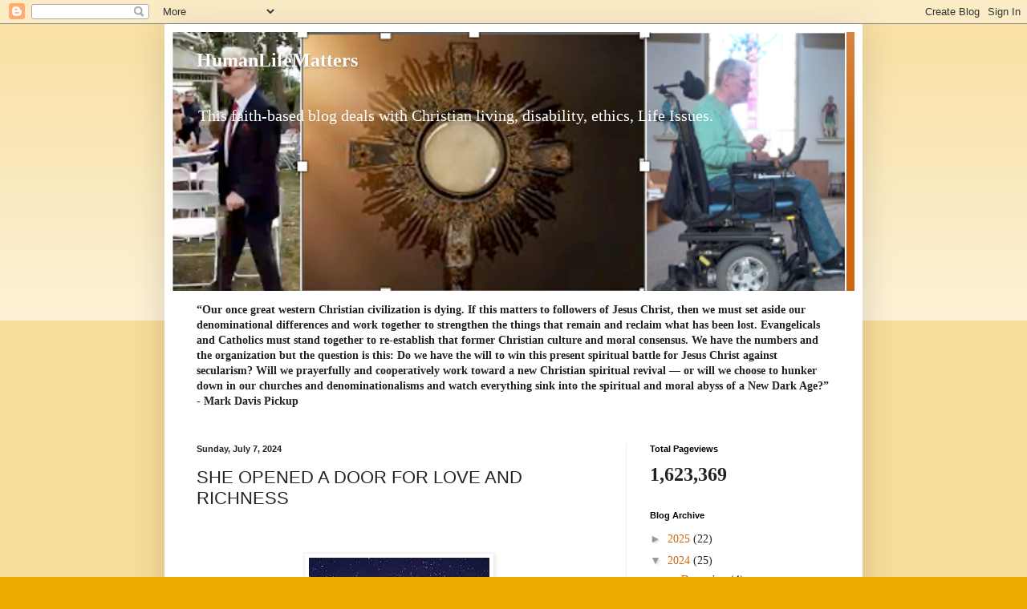

--- FILE ---
content_type: text/html; charset=UTF-8
request_url: https://www.humanlifematters.org/b/stats?style=BLACK_TRANSPARENT&timeRange=ALL_TIME&token=APq4FmCyY8VpyLbQVdnJFBNYGN8Yz2lvl3lCauxyWD-DMnAu4G8M5SOYi-uhJmIIlDaj1EuFlaPCDSvaSRVbiH9GmmVQ4WxViA
body_size: 26
content:
{"total":1623369,"sparklineOptions":{"backgroundColor":{"fillOpacity":0.1,"fill":"#000000"},"series":[{"areaOpacity":0.3,"color":"#202020"}]},"sparklineData":[[0,18],[1,27],[2,31],[3,28],[4,20],[5,17],[6,15],[7,16],[8,15],[9,22],[10,38],[11,32],[12,100],[13,41],[14,31],[15,29],[16,29],[17,35],[18,24],[19,36],[20,86],[21,44],[22,52],[23,75],[24,47],[25,30],[26,78],[27,15],[28,29],[29,4]],"nextTickMs":156521}

--- FILE ---
content_type: text/html; charset=utf-8
request_url: https://www.google.com/recaptcha/api2/aframe
body_size: 266
content:
<!DOCTYPE HTML><html><head><meta http-equiv="content-type" content="text/html; charset=UTF-8"></head><body><script nonce="2z17dKQG6rie6wCef__ruA">/** Anti-fraud and anti-abuse applications only. See google.com/recaptcha */ try{var clients={'sodar':'https://pagead2.googlesyndication.com/pagead/sodar?'};window.addEventListener("message",function(a){try{if(a.source===window.parent){var b=JSON.parse(a.data);var c=clients[b['id']];if(c){var d=document.createElement('img');d.src=c+b['params']+'&rc='+(localStorage.getItem("rc::a")?sessionStorage.getItem("rc::b"):"");window.document.body.appendChild(d);sessionStorage.setItem("rc::e",parseInt(sessionStorage.getItem("rc::e")||0)+1);localStorage.setItem("rc::h",'1769405803498');}}}catch(b){}});window.parent.postMessage("_grecaptcha_ready", "*");}catch(b){}</script></body></html>

--- FILE ---
content_type: text/javascript; charset=UTF-8
request_url: https://www.humanlifematters.org/2024/07/and-what-do-you-do-for-living-i-am.html?action=getFeed&widgetId=Feed1&widgetType=Feed&responseType=js&xssi_token=AOuZoY6zaX2HF4LI6XpeMYNQHMWTV-U0aw%3A1769405800655
body_size: 352
content:
try {
_WidgetManager._HandleControllerResult('Feed1', 'getFeed',{'status': 'ok', 'feed': {'entries': [{'title': 'The Pro-abortion VP at the March for Life', 'link': 'https://humanlifereview.com/the-pro-abortion-vp-at-the-march-for-life/', 'publishedDate': '2026-01-23T08:25:41.000-08:00', 'author': 'Administrator'}, {'title': 'International Planned Parenthood Slashes Nearly 1,000 Jobs Due to Trump \nFunding Cuts', 'link': 'https://humanlifereview.com/international-planned-parenthood-slashes-nearly-1000-jobs-due-to-trump-funding-cuts/', 'publishedDate': '2026-01-21T10:44:29.000-08:00', 'author': 'Administrator'}, {'title': 'Championing Life Begins at Home', 'link': 'https://humanlifereview.com/championing-life-begins-at-home/', 'publishedDate': '2026-01-21T05:11:58.000-08:00', 'author': 'Patricia'}, {'title': 'Pro-Lifers: There Is No Flexibility on Taxpayer-Funded Abortions', 'link': 'https://humanlifereview.com/pro-lifers-there-is-no-flexibility-on-taxpayer-funded-abortions/', 'publishedDate': '2026-01-20T12:22:54.000-08:00', 'author': 'Administrator'}, {'title': 'Confessions on Confessions', 'link': 'https://humanlifereview.com/confessions-on-confessions/', 'publishedDate': '2026-01-20T06:04:12.000-08:00', 'author': 'Patricia'}], 'title': 'The Human Life Review'}});
} catch (e) {
  if (typeof log != 'undefined') {
    log('HandleControllerResult failed: ' + e);
  }
}
